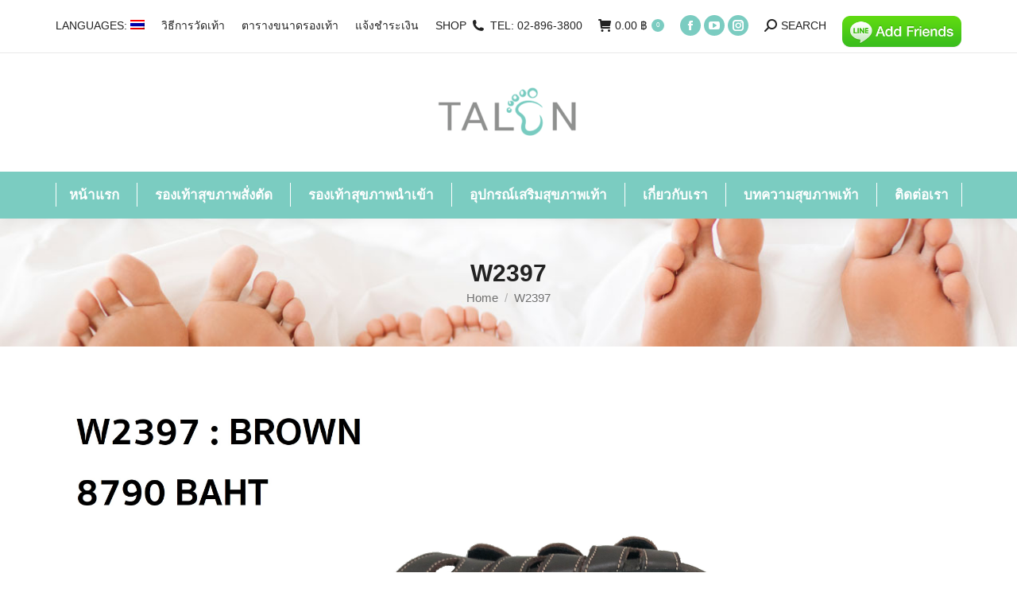

--- FILE ---
content_type: text/html; charset=UTF-8
request_url: https://www.shoerus.com/?attachment_id=39480
body_size: 16404
content:
<!DOCTYPE html>
<!--[if !(IE 6) | !(IE 7) | !(IE 8)  ]><!-->
<html lang="TH" class="no-js">
<!--<![endif]-->
<head>
	<meta charset="UTF-8" />
		<meta name="viewport" content="width=device-width, initial-scale=1, maximum-scale=1, user-scalable=0">
		<meta name="theme-color" content="#7bccc1"/>	<link rel="profile" href="https://gmpg.org/xfn/11" />
	<meta name='robots' content='index, follow, max-image-preview:large, max-snippet:-1, max-video-preview:-1' />
	<!-- Pixel Cat Facebook Pixel Code -->
	<script>
	!function(f,b,e,v,n,t,s){if(f.fbq)return;n=f.fbq=function(){n.callMethod?
	n.callMethod.apply(n,arguments):n.queue.push(arguments)};if(!f._fbq)f._fbq=n;
	n.push=n;n.loaded=!0;n.version='2.0';n.queue=[];t=b.createElement(e);t.async=!0;
	t.src=v;s=b.getElementsByTagName(e)[0];s.parentNode.insertBefore(t,s)}(window,
	document,'script','https://connect.facebook.net/en_US/fbevents.js' );
	fbq( 'init', '1945585162410837' );	</script>
	<!-- DO NOT MODIFY -->
	<!-- End Facebook Pixel Code -->
	
<!-- Google Tag Manager for WordPress by gtm4wp.com -->
<script data-cfasync="false" data-pagespeed-no-defer>
	var gtm4wp_datalayer_name = "dataLayer";
	var dataLayer = dataLayer || [];
	const gtm4wp_use_sku_instead = false;
	const gtm4wp_currency = 'THB';
	const gtm4wp_product_per_impression = false;
	const gtm4wp_clear_ecommerce = false;
</script>
<!-- End Google Tag Manager for WordPress by gtm4wp.com -->
	<!-- This site is optimized with the Yoast SEO plugin v23.7 - https://yoast.com/wordpress/plugins/seo/ -->
	<title>W2397 - TALON</title>
	<link rel="canonical" href="https://www.shoerus.com/" />
	<meta property="og:locale" content="th_TH" />
	<meta property="og:type" content="article" />
	<meta property="og:title" content="W2397 - TALON" />
	<meta property="og:url" content="https://www.shoerus.com/" />
	<meta property="og:site_name" content="TALON" />
	<meta property="article:modified_time" content="2019-08-01T10:49:41+00:00" />
	<meta property="og:image" content="https://www.shoerus.com" />
	<meta property="og:image:width" content="4032" />
	<meta property="og:image:height" content="3024" />
	<meta property="og:image:type" content="image/jpeg" />
	<meta name="twitter:card" content="summary_large_image" />
	<script type="application/ld+json" class="yoast-schema-graph">{"@context":"https://schema.org","@graph":[{"@type":"WebPage","@id":"https://www.shoerus.com/","url":"https://www.shoerus.com/","name":"W2397 - TALON","isPartOf":{"@id":"https://www.shoerus.com/#website"},"primaryImageOfPage":{"@id":"https://www.shoerus.com/#primaryimage"},"image":{"@id":"https://www.shoerus.com/#primaryimage"},"thumbnailUrl":"https://www.shoerus.com/wp-content/uploads/2019/08/IMG_5663.jpg","datePublished":"2019-08-01T10:49:11+00:00","dateModified":"2019-08-01T10:49:41+00:00","breadcrumb":{"@id":"https://www.shoerus.com/#breadcrumb"},"inLanguage":"TH","potentialAction":[{"@type":"ReadAction","target":["https://www.shoerus.com/"]}]},{"@type":"ImageObject","inLanguage":"TH","@id":"https://www.shoerus.com/#primaryimage","url":"https://www.shoerus.com/wp-content/uploads/2019/08/IMG_5663.jpg","contentUrl":"https://www.shoerus.com/wp-content/uploads/2019/08/IMG_5663.jpg","width":4032,"height":3024,"caption":"เท้าผิดรูป"},{"@type":"BreadcrumbList","@id":"https://www.shoerus.com/#breadcrumb","itemListElement":[{"@type":"ListItem","position":1,"name":"Home","item":"https://www.shoerus.com/"},{"@type":"ListItem","position":2,"name":"รองเท้าสุขภาพ W2397","item":"https://www.shoerus.com/shop/made-to-order/women-shoe/w2397/"},{"@type":"ListItem","position":3,"name":"W2397"}]},{"@type":"WebSite","@id":"https://www.shoerus.com/#website","url":"https://www.shoerus.com/","name":"TALON","description":"Healthy Shoes","potentialAction":[{"@type":"SearchAction","target":{"@type":"EntryPoint","urlTemplate":"https://www.shoerus.com/?s={search_term_string}"},"query-input":{"@type":"PropertyValueSpecification","valueRequired":true,"valueName":"search_term_string"}}],"inLanguage":"TH"}]}</script>
	<!-- / Yoast SEO plugin. -->


<link rel='dns-prefetch' href='//fonts.googleapis.com' />
<link rel="alternate" type="application/rss+xml" title="TALON &raquo; Feed" href="https://www.shoerus.com/feed/" />
<script>
window._wpemojiSettings = {"baseUrl":"https:\/\/s.w.org\/images\/core\/emoji\/15.0.3\/72x72\/","ext":".png","svgUrl":"https:\/\/s.w.org\/images\/core\/emoji\/15.0.3\/svg\/","svgExt":".svg","source":{"concatemoji":"https:\/\/www.shoerus.com\/wp-includes\/js\/wp-emoji-release.min.js?ver=6.6.4"}};
/*! This file is auto-generated */
!function(i,n){var o,s,e;function c(e){try{var t={supportTests:e,timestamp:(new Date).valueOf()};sessionStorage.setItem(o,JSON.stringify(t))}catch(e){}}function p(e,t,n){e.clearRect(0,0,e.canvas.width,e.canvas.height),e.fillText(t,0,0);var t=new Uint32Array(e.getImageData(0,0,e.canvas.width,e.canvas.height).data),r=(e.clearRect(0,0,e.canvas.width,e.canvas.height),e.fillText(n,0,0),new Uint32Array(e.getImageData(0,0,e.canvas.width,e.canvas.height).data));return t.every(function(e,t){return e===r[t]})}function u(e,t,n){switch(t){case"flag":return n(e,"\ud83c\udff3\ufe0f\u200d\u26a7\ufe0f","\ud83c\udff3\ufe0f\u200b\u26a7\ufe0f")?!1:!n(e,"\ud83c\uddfa\ud83c\uddf3","\ud83c\uddfa\u200b\ud83c\uddf3")&&!n(e,"\ud83c\udff4\udb40\udc67\udb40\udc62\udb40\udc65\udb40\udc6e\udb40\udc67\udb40\udc7f","\ud83c\udff4\u200b\udb40\udc67\u200b\udb40\udc62\u200b\udb40\udc65\u200b\udb40\udc6e\u200b\udb40\udc67\u200b\udb40\udc7f");case"emoji":return!n(e,"\ud83d\udc26\u200d\u2b1b","\ud83d\udc26\u200b\u2b1b")}return!1}function f(e,t,n){var r="undefined"!=typeof WorkerGlobalScope&&self instanceof WorkerGlobalScope?new OffscreenCanvas(300,150):i.createElement("canvas"),a=r.getContext("2d",{willReadFrequently:!0}),o=(a.textBaseline="top",a.font="600 32px Arial",{});return e.forEach(function(e){o[e]=t(a,e,n)}),o}function t(e){var t=i.createElement("script");t.src=e,t.defer=!0,i.head.appendChild(t)}"undefined"!=typeof Promise&&(o="wpEmojiSettingsSupports",s=["flag","emoji"],n.supports={everything:!0,everythingExceptFlag:!0},e=new Promise(function(e){i.addEventListener("DOMContentLoaded",e,{once:!0})}),new Promise(function(t){var n=function(){try{var e=JSON.parse(sessionStorage.getItem(o));if("object"==typeof e&&"number"==typeof e.timestamp&&(new Date).valueOf()<e.timestamp+604800&&"object"==typeof e.supportTests)return e.supportTests}catch(e){}return null}();if(!n){if("undefined"!=typeof Worker&&"undefined"!=typeof OffscreenCanvas&&"undefined"!=typeof URL&&URL.createObjectURL&&"undefined"!=typeof Blob)try{var e="postMessage("+f.toString()+"("+[JSON.stringify(s),u.toString(),p.toString()].join(",")+"));",r=new Blob([e],{type:"text/javascript"}),a=new Worker(URL.createObjectURL(r),{name:"wpTestEmojiSupports"});return void(a.onmessage=function(e){c(n=e.data),a.terminate(),t(n)})}catch(e){}c(n=f(s,u,p))}t(n)}).then(function(e){for(var t in e)n.supports[t]=e[t],n.supports.everything=n.supports.everything&&n.supports[t],"flag"!==t&&(n.supports.everythingExceptFlag=n.supports.everythingExceptFlag&&n.supports[t]);n.supports.everythingExceptFlag=n.supports.everythingExceptFlag&&!n.supports.flag,n.DOMReady=!1,n.readyCallback=function(){n.DOMReady=!0}}).then(function(){return e}).then(function(){var e;n.supports.everything||(n.readyCallback(),(e=n.source||{}).concatemoji?t(e.concatemoji):e.wpemoji&&e.twemoji&&(t(e.twemoji),t(e.wpemoji)))}))}((window,document),window._wpemojiSettings);
</script>
<link rel='stylesheet' id='layerslider-css' href='https://www.shoerus.com/wp-content/plugins/LayerSlider/static/layerslider/css/layerslider.css?ver=6.10.2' media='all' />
<style id='wp-emoji-styles-inline-css'>

	img.wp-smiley, img.emoji {
		display: inline !important;
		border: none !important;
		box-shadow: none !important;
		height: 1em !important;
		width: 1em !important;
		margin: 0 0.07em !important;
		vertical-align: -0.1em !important;
		background: none !important;
		padding: 0 !important;
	}
</style>
<link rel='stylesheet' id='wp-block-library-css' href='https://www.shoerus.com/wp-includes/css/dist/block-library/style.min.css?ver=6.6.4' media='all' />
<style id='wp-block-library-theme-inline-css'>
.wp-block-audio :where(figcaption){color:#555;font-size:13px;text-align:center}.is-dark-theme .wp-block-audio :where(figcaption){color:#ffffffa6}.wp-block-audio{margin:0 0 1em}.wp-block-code{border:1px solid #ccc;border-radius:4px;font-family:Menlo,Consolas,monaco,monospace;padding:.8em 1em}.wp-block-embed :where(figcaption){color:#555;font-size:13px;text-align:center}.is-dark-theme .wp-block-embed :where(figcaption){color:#ffffffa6}.wp-block-embed{margin:0 0 1em}.blocks-gallery-caption{color:#555;font-size:13px;text-align:center}.is-dark-theme .blocks-gallery-caption{color:#ffffffa6}:root :where(.wp-block-image figcaption){color:#555;font-size:13px;text-align:center}.is-dark-theme :root :where(.wp-block-image figcaption){color:#ffffffa6}.wp-block-image{margin:0 0 1em}.wp-block-pullquote{border-bottom:4px solid;border-top:4px solid;color:currentColor;margin-bottom:1.75em}.wp-block-pullquote cite,.wp-block-pullquote footer,.wp-block-pullquote__citation{color:currentColor;font-size:.8125em;font-style:normal;text-transform:uppercase}.wp-block-quote{border-left:.25em solid;margin:0 0 1.75em;padding-left:1em}.wp-block-quote cite,.wp-block-quote footer{color:currentColor;font-size:.8125em;font-style:normal;position:relative}.wp-block-quote.has-text-align-right{border-left:none;border-right:.25em solid;padding-left:0;padding-right:1em}.wp-block-quote.has-text-align-center{border:none;padding-left:0}.wp-block-quote.is-large,.wp-block-quote.is-style-large,.wp-block-quote.is-style-plain{border:none}.wp-block-search .wp-block-search__label{font-weight:700}.wp-block-search__button{border:1px solid #ccc;padding:.375em .625em}:where(.wp-block-group.has-background){padding:1.25em 2.375em}.wp-block-separator.has-css-opacity{opacity:.4}.wp-block-separator{border:none;border-bottom:2px solid;margin-left:auto;margin-right:auto}.wp-block-separator.has-alpha-channel-opacity{opacity:1}.wp-block-separator:not(.is-style-wide):not(.is-style-dots){width:100px}.wp-block-separator.has-background:not(.is-style-dots){border-bottom:none;height:1px}.wp-block-separator.has-background:not(.is-style-wide):not(.is-style-dots){height:2px}.wp-block-table{margin:0 0 1em}.wp-block-table td,.wp-block-table th{word-break:normal}.wp-block-table :where(figcaption){color:#555;font-size:13px;text-align:center}.is-dark-theme .wp-block-table :where(figcaption){color:#ffffffa6}.wp-block-video :where(figcaption){color:#555;font-size:13px;text-align:center}.is-dark-theme .wp-block-video :where(figcaption){color:#ffffffa6}.wp-block-video{margin:0 0 1em}:root :where(.wp-block-template-part.has-background){margin-bottom:0;margin-top:0;padding:1.25em 2.375em}
</style>
<style id='classic-theme-styles-inline-css'>
/*! This file is auto-generated */
.wp-block-button__link{color:#fff;background-color:#32373c;border-radius:9999px;box-shadow:none;text-decoration:none;padding:calc(.667em + 2px) calc(1.333em + 2px);font-size:1.125em}.wp-block-file__button{background:#32373c;color:#fff;text-decoration:none}
</style>
<style id='global-styles-inline-css'>
:root{--wp--preset--aspect-ratio--square: 1;--wp--preset--aspect-ratio--4-3: 4/3;--wp--preset--aspect-ratio--3-4: 3/4;--wp--preset--aspect-ratio--3-2: 3/2;--wp--preset--aspect-ratio--2-3: 2/3;--wp--preset--aspect-ratio--16-9: 16/9;--wp--preset--aspect-ratio--9-16: 9/16;--wp--preset--color--black: #000000;--wp--preset--color--cyan-bluish-gray: #abb8c3;--wp--preset--color--white: #FFF;--wp--preset--color--pale-pink: #f78da7;--wp--preset--color--vivid-red: #cf2e2e;--wp--preset--color--luminous-vivid-orange: #ff6900;--wp--preset--color--luminous-vivid-amber: #fcb900;--wp--preset--color--light-green-cyan: #7bdcb5;--wp--preset--color--vivid-green-cyan: #00d084;--wp--preset--color--pale-cyan-blue: #8ed1fc;--wp--preset--color--vivid-cyan-blue: #0693e3;--wp--preset--color--vivid-purple: #9b51e0;--wp--preset--color--accent: #7bccc1;--wp--preset--color--dark-gray: #111;--wp--preset--color--light-gray: #767676;--wp--preset--gradient--vivid-cyan-blue-to-vivid-purple: linear-gradient(135deg,rgba(6,147,227,1) 0%,rgb(155,81,224) 100%);--wp--preset--gradient--light-green-cyan-to-vivid-green-cyan: linear-gradient(135deg,rgb(122,220,180) 0%,rgb(0,208,130) 100%);--wp--preset--gradient--luminous-vivid-amber-to-luminous-vivid-orange: linear-gradient(135deg,rgba(252,185,0,1) 0%,rgba(255,105,0,1) 100%);--wp--preset--gradient--luminous-vivid-orange-to-vivid-red: linear-gradient(135deg,rgba(255,105,0,1) 0%,rgb(207,46,46) 100%);--wp--preset--gradient--very-light-gray-to-cyan-bluish-gray: linear-gradient(135deg,rgb(238,238,238) 0%,rgb(169,184,195) 100%);--wp--preset--gradient--cool-to-warm-spectrum: linear-gradient(135deg,rgb(74,234,220) 0%,rgb(151,120,209) 20%,rgb(207,42,186) 40%,rgb(238,44,130) 60%,rgb(251,105,98) 80%,rgb(254,248,76) 100%);--wp--preset--gradient--blush-light-purple: linear-gradient(135deg,rgb(255,206,236) 0%,rgb(152,150,240) 100%);--wp--preset--gradient--blush-bordeaux: linear-gradient(135deg,rgb(254,205,165) 0%,rgb(254,45,45) 50%,rgb(107,0,62) 100%);--wp--preset--gradient--luminous-dusk: linear-gradient(135deg,rgb(255,203,112) 0%,rgb(199,81,192) 50%,rgb(65,88,208) 100%);--wp--preset--gradient--pale-ocean: linear-gradient(135deg,rgb(255,245,203) 0%,rgb(182,227,212) 50%,rgb(51,167,181) 100%);--wp--preset--gradient--electric-grass: linear-gradient(135deg,rgb(202,248,128) 0%,rgb(113,206,126) 100%);--wp--preset--gradient--midnight: linear-gradient(135deg,rgb(2,3,129) 0%,rgb(40,116,252) 100%);--wp--preset--font-size--small: 13px;--wp--preset--font-size--medium: 20px;--wp--preset--font-size--large: 36px;--wp--preset--font-size--x-large: 42px;--wp--preset--font-family--inter: "Inter", sans-serif;--wp--preset--font-family--cardo: Cardo;--wp--preset--spacing--20: 0.44rem;--wp--preset--spacing--30: 0.67rem;--wp--preset--spacing--40: 1rem;--wp--preset--spacing--50: 1.5rem;--wp--preset--spacing--60: 2.25rem;--wp--preset--spacing--70: 3.38rem;--wp--preset--spacing--80: 5.06rem;--wp--preset--shadow--natural: 6px 6px 9px rgba(0, 0, 0, 0.2);--wp--preset--shadow--deep: 12px 12px 50px rgba(0, 0, 0, 0.4);--wp--preset--shadow--sharp: 6px 6px 0px rgba(0, 0, 0, 0.2);--wp--preset--shadow--outlined: 6px 6px 0px -3px rgba(255, 255, 255, 1), 6px 6px rgba(0, 0, 0, 1);--wp--preset--shadow--crisp: 6px 6px 0px rgba(0, 0, 0, 1);}:where(.is-layout-flex){gap: 0.5em;}:where(.is-layout-grid){gap: 0.5em;}body .is-layout-flex{display: flex;}.is-layout-flex{flex-wrap: wrap;align-items: center;}.is-layout-flex > :is(*, div){margin: 0;}body .is-layout-grid{display: grid;}.is-layout-grid > :is(*, div){margin: 0;}:where(.wp-block-columns.is-layout-flex){gap: 2em;}:where(.wp-block-columns.is-layout-grid){gap: 2em;}:where(.wp-block-post-template.is-layout-flex){gap: 1.25em;}:where(.wp-block-post-template.is-layout-grid){gap: 1.25em;}.has-black-color{color: var(--wp--preset--color--black) !important;}.has-cyan-bluish-gray-color{color: var(--wp--preset--color--cyan-bluish-gray) !important;}.has-white-color{color: var(--wp--preset--color--white) !important;}.has-pale-pink-color{color: var(--wp--preset--color--pale-pink) !important;}.has-vivid-red-color{color: var(--wp--preset--color--vivid-red) !important;}.has-luminous-vivid-orange-color{color: var(--wp--preset--color--luminous-vivid-orange) !important;}.has-luminous-vivid-amber-color{color: var(--wp--preset--color--luminous-vivid-amber) !important;}.has-light-green-cyan-color{color: var(--wp--preset--color--light-green-cyan) !important;}.has-vivid-green-cyan-color{color: var(--wp--preset--color--vivid-green-cyan) !important;}.has-pale-cyan-blue-color{color: var(--wp--preset--color--pale-cyan-blue) !important;}.has-vivid-cyan-blue-color{color: var(--wp--preset--color--vivid-cyan-blue) !important;}.has-vivid-purple-color{color: var(--wp--preset--color--vivid-purple) !important;}.has-black-background-color{background-color: var(--wp--preset--color--black) !important;}.has-cyan-bluish-gray-background-color{background-color: var(--wp--preset--color--cyan-bluish-gray) !important;}.has-white-background-color{background-color: var(--wp--preset--color--white) !important;}.has-pale-pink-background-color{background-color: var(--wp--preset--color--pale-pink) !important;}.has-vivid-red-background-color{background-color: var(--wp--preset--color--vivid-red) !important;}.has-luminous-vivid-orange-background-color{background-color: var(--wp--preset--color--luminous-vivid-orange) !important;}.has-luminous-vivid-amber-background-color{background-color: var(--wp--preset--color--luminous-vivid-amber) !important;}.has-light-green-cyan-background-color{background-color: var(--wp--preset--color--light-green-cyan) !important;}.has-vivid-green-cyan-background-color{background-color: var(--wp--preset--color--vivid-green-cyan) !important;}.has-pale-cyan-blue-background-color{background-color: var(--wp--preset--color--pale-cyan-blue) !important;}.has-vivid-cyan-blue-background-color{background-color: var(--wp--preset--color--vivid-cyan-blue) !important;}.has-vivid-purple-background-color{background-color: var(--wp--preset--color--vivid-purple) !important;}.has-black-border-color{border-color: var(--wp--preset--color--black) !important;}.has-cyan-bluish-gray-border-color{border-color: var(--wp--preset--color--cyan-bluish-gray) !important;}.has-white-border-color{border-color: var(--wp--preset--color--white) !important;}.has-pale-pink-border-color{border-color: var(--wp--preset--color--pale-pink) !important;}.has-vivid-red-border-color{border-color: var(--wp--preset--color--vivid-red) !important;}.has-luminous-vivid-orange-border-color{border-color: var(--wp--preset--color--luminous-vivid-orange) !important;}.has-luminous-vivid-amber-border-color{border-color: var(--wp--preset--color--luminous-vivid-amber) !important;}.has-light-green-cyan-border-color{border-color: var(--wp--preset--color--light-green-cyan) !important;}.has-vivid-green-cyan-border-color{border-color: var(--wp--preset--color--vivid-green-cyan) !important;}.has-pale-cyan-blue-border-color{border-color: var(--wp--preset--color--pale-cyan-blue) !important;}.has-vivid-cyan-blue-border-color{border-color: var(--wp--preset--color--vivid-cyan-blue) !important;}.has-vivid-purple-border-color{border-color: var(--wp--preset--color--vivid-purple) !important;}.has-vivid-cyan-blue-to-vivid-purple-gradient-background{background: var(--wp--preset--gradient--vivid-cyan-blue-to-vivid-purple) !important;}.has-light-green-cyan-to-vivid-green-cyan-gradient-background{background: var(--wp--preset--gradient--light-green-cyan-to-vivid-green-cyan) !important;}.has-luminous-vivid-amber-to-luminous-vivid-orange-gradient-background{background: var(--wp--preset--gradient--luminous-vivid-amber-to-luminous-vivid-orange) !important;}.has-luminous-vivid-orange-to-vivid-red-gradient-background{background: var(--wp--preset--gradient--luminous-vivid-orange-to-vivid-red) !important;}.has-very-light-gray-to-cyan-bluish-gray-gradient-background{background: var(--wp--preset--gradient--very-light-gray-to-cyan-bluish-gray) !important;}.has-cool-to-warm-spectrum-gradient-background{background: var(--wp--preset--gradient--cool-to-warm-spectrum) !important;}.has-blush-light-purple-gradient-background{background: var(--wp--preset--gradient--blush-light-purple) !important;}.has-blush-bordeaux-gradient-background{background: var(--wp--preset--gradient--blush-bordeaux) !important;}.has-luminous-dusk-gradient-background{background: var(--wp--preset--gradient--luminous-dusk) !important;}.has-pale-ocean-gradient-background{background: var(--wp--preset--gradient--pale-ocean) !important;}.has-electric-grass-gradient-background{background: var(--wp--preset--gradient--electric-grass) !important;}.has-midnight-gradient-background{background: var(--wp--preset--gradient--midnight) !important;}.has-small-font-size{font-size: var(--wp--preset--font-size--small) !important;}.has-medium-font-size{font-size: var(--wp--preset--font-size--medium) !important;}.has-large-font-size{font-size: var(--wp--preset--font-size--large) !important;}.has-x-large-font-size{font-size: var(--wp--preset--font-size--x-large) !important;}
:where(.wp-block-post-template.is-layout-flex){gap: 1.25em;}:where(.wp-block-post-template.is-layout-grid){gap: 1.25em;}
:where(.wp-block-columns.is-layout-flex){gap: 2em;}:where(.wp-block-columns.is-layout-grid){gap: 2em;}
:root :where(.wp-block-pullquote){font-size: 1.5em;line-height: 1.6;}
</style>
<link rel='stylesheet' id='contact-form-7-css' href='https://www.shoerus.com/wp-content/plugins/contact-form-7/includes/css/styles.css?ver=5.9.8' media='all' />
<style id='woocommerce-inline-inline-css'>
.woocommerce form .form-row .required { visibility: visible; }
</style>
<link rel='stylesheet' id='wc-gateway-ppec-frontend-css' href='https://www.shoerus.com/wp-content/plugins/woocommerce-gateway-paypal-express-checkout/assets/css/wc-gateway-ppec-frontend.css?ver=2.1.3' media='all' />
<link rel='stylesheet' id='the7-font-css' href='https://www.shoerus.com/wp-content/themes/dt-the7/fonts/icomoon-the7-font/icomoon-the7-font.min.css?ver=11.12.2' media='all' />
<link rel='stylesheet' id='the7-awesome-fonts-css' href='https://www.shoerus.com/wp-content/themes/dt-the7/fonts/FontAwesome/css/all.min.css?ver=11.12.2' media='all' />
<link rel='stylesheet' id='the7-awesome-fonts-back-css' href='https://www.shoerus.com/wp-content/themes/dt-the7/fonts/FontAwesome/back-compat.min.css?ver=11.12.2' media='all' />
<link rel='stylesheet' id='the7-Defaults-css' href='https://www.shoerus.com/wp-content/uploads/smile_fonts/Defaults/Defaults.css?ver=6.6.4' media='all' />
<link rel='stylesheet' id='the7-icomoon-free-social-contact-16x16-css' href='https://www.shoerus.com/wp-content/uploads/smile_fonts/icomoon-free-social-contact-16x16/icomoon-free-social-contact-16x16.css?ver=6.6.4' media='all' />
<link rel='stylesheet' id='the7-icomoon-font-awesome-14x14-css' href='https://www.shoerus.com/wp-content/uploads/smile_fonts/icomoon-font-awesome-14x14/icomoon-font-awesome-14x14.css?ver=6.6.4' media='all' />
<link rel='stylesheet' id='dt-web-fonts-css' href='https://fonts.googleapis.com/css?family=Kanit:400,500,600,700%7CRoboto:400,600,700' media='all' />
<link rel='stylesheet' id='dt-main-css' href='https://www.shoerus.com/wp-content/themes/dt-the7/css/main.min.css?ver=11.12.2' media='all' />
<link rel='stylesheet' id='the7-custom-scrollbar-css' href='https://www.shoerus.com/wp-content/themes/dt-the7/lib/custom-scrollbar/custom-scrollbar.min.css?ver=11.12.2' media='all' />
<link rel='stylesheet' id='the7-wpbakery-css' href='https://www.shoerus.com/wp-content/themes/dt-the7/css/wpbakery.min.css?ver=11.12.2' media='all' />
<link rel='stylesheet' id='the7-core-css' href='https://www.shoerus.com/wp-content/plugins/dt-the7-core/assets/css/post-type.min.css?ver=2.7.10' media='all' />
<link rel='stylesheet' id='the7-css-vars-css' href='https://www.shoerus.com/wp-content/uploads/the7-css/css-vars.css?ver=525eab025d6d' media='all' />
<link rel='stylesheet' id='dt-custom-css' href='https://www.shoerus.com/wp-content/uploads/the7-css/custom.css?ver=525eab025d6d' media='all' />
<link rel='stylesheet' id='wc-dt-custom-css' href='https://www.shoerus.com/wp-content/uploads/the7-css/compatibility/wc-dt-custom.css?ver=525eab025d6d' media='all' />
<link rel='stylesheet' id='dt-media-css' href='https://www.shoerus.com/wp-content/uploads/the7-css/media.css?ver=525eab025d6d' media='all' />
<link rel='stylesheet' id='the7-mega-menu-css' href='https://www.shoerus.com/wp-content/uploads/the7-css/mega-menu.css?ver=525eab025d6d' media='all' />
<link rel='stylesheet' id='the7-elements-albums-portfolio-css' href='https://www.shoerus.com/wp-content/uploads/the7-css/the7-elements-albums-portfolio.css?ver=525eab025d6d' media='all' />
<link rel='stylesheet' id='the7-elements-css' href='https://www.shoerus.com/wp-content/uploads/the7-css/post-type-dynamic.css?ver=525eab025d6d' media='all' />
<link rel='stylesheet' id='style-css' href='https://www.shoerus.com/wp-content/themes/dt-the7/style.css?ver=11.12.2' media='all' />
<script src="https://www.shoerus.com/wp-includes/js/jquery/jquery.min.js?ver=3.7.1" id="jquery-core-js"></script>
<script src="https://www.shoerus.com/wp-includes/js/jquery/jquery-migrate.min.js?ver=3.4.1" id="jquery-migrate-js"></script>
<script id="layerslider-greensock-js-extra">
var LS_Meta = {"v":"6.10.2"};
</script>
<script src="https://www.shoerus.com/wp-content/plugins/LayerSlider/static/layerslider/js/greensock.js?ver=1.19.0" id="layerslider-greensock-js"></script>
<script src="https://www.shoerus.com/wp-content/plugins/LayerSlider/static/layerslider/js/layerslider.kreaturamedia.jquery.js?ver=6.10.2" id="layerslider-js"></script>
<script src="https://www.shoerus.com/wp-content/plugins/LayerSlider/static/layerslider/js/layerslider.transitions.js?ver=6.10.2" id="layerslider-transitions-js"></script>
<script src="//www.shoerus.com/wp-content/plugins/revslider/sr6/assets/js/rbtools.min.js?ver=6.7.20" async id="tp-tools-js"></script>
<script src="//www.shoerus.com/wp-content/plugins/revslider/sr6/assets/js/rs6.min.js?ver=6.7.20" async id="revmin-js"></script>
<script src="https://www.shoerus.com/wp-content/plugins/woocommerce/assets/js/jquery-blockui/jquery.blockUI.min.js?ver=2.7.0-wc.9.3.5" id="jquery-blockui-js" data-wp-strategy="defer"></script>
<script id="wc-add-to-cart-js-extra">
var wc_add_to_cart_params = {"ajax_url":"\/wp-admin\/admin-ajax.php","wc_ajax_url":"\/?wc-ajax=%%endpoint%%","i18n_view_cart":"View cart","cart_url":"https:\/\/www.shoerus.com\/cart\/","is_cart":"","cart_redirect_after_add":"no"};
</script>
<script src="https://www.shoerus.com/wp-content/plugins/woocommerce/assets/js/frontend/add-to-cart.min.js?ver=9.3.5" id="wc-add-to-cart-js" data-wp-strategy="defer"></script>
<script src="https://www.shoerus.com/wp-content/plugins/woocommerce/assets/js/js-cookie/js.cookie.min.js?ver=2.1.4-wc.9.3.5" id="js-cookie-js" defer data-wp-strategy="defer"></script>
<script id="woocommerce-js-extra">
var woocommerce_params = {"ajax_url":"\/wp-admin\/admin-ajax.php","wc_ajax_url":"\/?wc-ajax=%%endpoint%%"};
</script>
<script src="https://www.shoerus.com/wp-content/plugins/woocommerce/assets/js/frontend/woocommerce.min.js?ver=9.3.5" id="woocommerce-js" defer data-wp-strategy="defer"></script>
<script src="https://www.shoerus.com/wp-content/plugins/js_composer/assets/js/vendors/woocommerce-add-to-cart.js?ver=6.4.1" id="vc_woocommerce-add-to-cart-js-js"></script>
<script id="dt-above-fold-js-extra">
var dtLocal = {"themeUrl":"https:\/\/www.shoerus.com\/wp-content\/themes\/dt-the7","passText":"To view this protected post, enter the password below:","moreButtonText":{"loading":"Loading...","loadMore":"Load more"},"postID":"39480","ajaxurl":"https:\/\/www.shoerus.com\/wp-admin\/admin-ajax.php","REST":{"baseUrl":"https:\/\/www.shoerus.com\/wp-json\/the7\/v1","endpoints":{"sendMail":"\/send-mail"}},"contactMessages":{"required":"One or more fields have an error. Please check and try again.","terms":"Please accept the privacy policy.","fillTheCaptchaError":"Please, fill the captcha."},"captchaSiteKey":"","ajaxNonce":"1c235b4599","pageData":"","themeSettings":{"smoothScroll":"off","lazyLoading":false,"desktopHeader":{"height":208},"ToggleCaptionEnabled":"disabled","ToggleCaption":"Navigation","floatingHeader":{"showAfter":240,"showMenu":false,"height":60,"logo":{"showLogo":true,"html":"<img class=\" preload-me\" src=\"https:\/\/www.shoerus.com\/wp-content\/uploads\/2017\/11\/Talon-logo-FINAL2-e1548084339277.png\" srcset=\"https:\/\/www.shoerus.com\/wp-content\/uploads\/2017\/11\/Talon-logo-FINAL2-e1548084339277.png 200w, https:\/\/www.shoerus.com\/wp-content\/uploads\/2017\/11\/Talon-logo-FINAL2-e1548084339277.png 200w\" width=\"200\" height=\"83\"   sizes=\"200px\" alt=\"TALON\" \/>","url":"https:\/\/www.shoerus.com\/"}},"topLine":{"floatingTopLine":{"logo":{"showLogo":false,"html":""}}},"mobileHeader":{"firstSwitchPoint":1050,"secondSwitchPoint":1050,"firstSwitchPointHeight":60,"secondSwitchPointHeight":60,"mobileToggleCaptionEnabled":"disabled","mobileToggleCaption":"Menu"},"stickyMobileHeaderFirstSwitch":{"logo":{"html":"<img class=\" preload-me\" src=\"https:\/\/www.shoerus.com\/wp-content\/uploads\/2017\/11\/Talon-logo-FINAL2-e1548084339277.png\" srcset=\"https:\/\/www.shoerus.com\/wp-content\/uploads\/2017\/11\/Talon-logo-FINAL2-e1548084339277.png 200w, https:\/\/www.shoerus.com\/wp-content\/uploads\/2017\/11\/Talon-logo-FINAL2-e1548084339277.png 200w\" width=\"200\" height=\"83\"   sizes=\"200px\" alt=\"TALON\" \/>"}},"stickyMobileHeaderSecondSwitch":{"logo":{"html":"<img class=\" preload-me\" src=\"https:\/\/www.shoerus.com\/wp-content\/uploads\/2017\/11\/Talon-logo-FINAL2-e1548084339277.png\" srcset=\"https:\/\/www.shoerus.com\/wp-content\/uploads\/2017\/11\/Talon-logo-FINAL2-e1548084339277.png 200w, https:\/\/www.shoerus.com\/wp-content\/uploads\/2017\/11\/Talon-logo-FINAL2-e1548084339277.png 200w\" width=\"200\" height=\"83\"   sizes=\"200px\" alt=\"TALON\" \/>"}},"sidebar":{"switchPoint":990},"boxedWidth":"1280px"},"VCMobileScreenWidth":"768","wcCartFragmentHash":"ea4e9e421d056394a38856d22d39adbd"};
var dtShare = {"shareButtonText":{"facebook":"Share on Facebook","twitter":"Share on X","pinterest":"Pin it","linkedin":"Share on Linkedin","whatsapp":"Share on Whatsapp"},"overlayOpacity":"85"};
</script>
<script src="https://www.shoerus.com/wp-content/themes/dt-the7/js/above-the-fold.min.js?ver=11.12.2" id="dt-above-fold-js"></script>
<script src="https://www.shoerus.com/wp-content/themes/dt-the7/js/compatibility/woocommerce/woocommerce.min.js?ver=11.12.2" id="dt-woocommerce-js"></script>
<meta name="generator" content="Powered by LayerSlider 6.10.2 - Multi-Purpose, Responsive, Parallax, Mobile-Friendly Slider Plugin for WordPress." />
<!-- LayerSlider updates and docs at: https://layerslider.kreaturamedia.com -->
<link rel="https://api.w.org/" href="https://www.shoerus.com/wp-json/" /><link rel="alternate" title="JSON" type="application/json" href="https://www.shoerus.com/wp-json/wp/v2/media/39480" /><link rel="EditURI" type="application/rsd+xml" title="RSD" href="https://www.shoerus.com/xmlrpc.php?rsd" />
<meta name="generator" content="WordPress 6.6.4" />
<meta name="generator" content="WooCommerce 9.3.5" />
<link rel='shortlink' href='https://www.shoerus.com/?p=39480' />
<link rel="alternate" title="oEmbed (JSON)" type="application/json+oembed" href="https://www.shoerus.com/wp-json/oembed/1.0/embed?url=https%3A%2F%2Fwww.shoerus.com%2F%3Fattachment_id%3D39480" />
<link rel="alternate" title="oEmbed (XML)" type="text/xml+oembed" href="https://www.shoerus.com/wp-json/oembed/1.0/embed?url=https%3A%2F%2Fwww.shoerus.com%2F%3Fattachment_id%3D39480&#038;format=xml" />

<!--BEGIN: TRACKING CODE MANAGER (v2.3.0) BY INTELLYWP.COM IN HEAD//-->
<!-- Global site tag (gtag.js) - Google Analytics -->
<script async src="https://www.googletagmanager.com/gtag/js?id=UA-77443549-3"></script>
<script>
  window.dataLayer = window.dataLayer || [];
  function gtag(){dataLayer.push(arguments);}
  gtag('js', new Date());

  gtag('config', 'UA-77443549-3');
</script>

<meta name="facebook-domain-verification" content="nkn61bpi8hskfesfnjpe0fp311yyae" />
<!-- LINE Tag Base Code -->
<!-- Do Not Modify -->
<script>
(function(g,d,o){
  g._ltq=g._ltq||[];g._lt=g._lt||function(){g._ltq.push(arguments)};
  var h=location.protocol==='https:'?'https://d.line-scdn.net':'http://d.line-cdn.net';
  var s=d.createElement('script');s.async=1;
  s.src=o||h+'/n/line_tag/public/release/v1/lt.js';
  var t=d.getElementsByTagName('script')[0];t.parentNode.insertBefore(s,t);
    })(window, document);
_lt('init', {
  customerType: 'lap',
  tagId: '26fb47ff-e516-460d-87f8-38dcd1fd12ab'
});
_lt('send', 'pv', ['26fb47ff-e516-460d-87f8-38dcd1fd12ab']);
</script>
<noscript>
  <img height="1" width="1" style="display:none" src="https://tr.line.me/tag.gif?c_t=lap&t_id=26fb47ff-e516-460d-87f8-38dcd1fd12ab&e=pv&noscript=1" />
</noscript>
<!-- End LINE Tag Base Code -->

<script>
_lt('send', 'cv', {
  type: 'CustomEvent'
},['26fb47ff-e516-460d-87f8-38dcd1fd12ab']);
</script>
<meta name="google-site-verification" content="jXAn953eWHcIu-8nxKH7q5hezfA0s2O3mDcx_gArNLg" />

<meta name="google-site-verification" content="eQzlNgZO_h90Mt5Qcg_OVC4HQ-OgkuSced5D1GJa-EA" />
<!--END: https://wordpress.org/plugins/tracking-code-manager IN HEAD//--><style type="text/css">
.qtranxs_flag_Th {background-image: url(https://www.shoerus.com/wp-content/plugins/qtranslate-x/flags/th.png); background-repeat: no-repeat;}
.qtranxs_flag_en {background-image: url(https://www.shoerus.com/wp-content/plugins/qtranslate-x/flags/gb.png); background-repeat: no-repeat;}
</style>
<link hreflang="TH" href="https://www.shoerus.com/Th/?attachment_id=39480" rel="alternate" />
<link hreflang="en" href="https://www.shoerus.com/en/?attachment_id=39480" rel="alternate" />
<link hreflang="x-default" href="https://www.shoerus.com/?attachment_id=39480" rel="alternate" />
<meta name="generator" content="qTranslate-X 3.4.6.8" />

<!-- Google Tag Manager for WordPress by gtm4wp.com -->
<!-- GTM Container placement set to automatic -->
<script data-cfasync="false" data-pagespeed-no-defer type="text/javascript">
	var dataLayer_content = {"pagePostType":"attachment","pagePostType2":"single-attachment","pagePostAuthor":"pornsak"};
	dataLayer.push( dataLayer_content );
</script>
<script data-cfasync="false">
(function(w,d,s,l,i){w[l]=w[l]||[];w[l].push({'gtm.start':
new Date().getTime(),event:'gtm.js'});var f=d.getElementsByTagName(s)[0],
j=d.createElement(s),dl=l!='dataLayer'?'&l='+l:'';j.async=true;j.src=
'//www.googletagmanager.com/gtm.js?id='+i+dl;f.parentNode.insertBefore(j,f);
})(window,document,'script','dataLayer','GTM-KGWJ6KG');
</script>
<!-- End Google Tag Manager for WordPress by gtm4wp.com -->	<noscript><style>.woocommerce-product-gallery{ opacity: 1 !important; }</style></noscript>
	<meta name="generator" content="Powered by WPBakery Page Builder - drag and drop page builder for WordPress."/>
<meta name="generator" content="Powered by Slider Revolution 6.7.20 - responsive, Mobile-Friendly Slider Plugin for WordPress with comfortable drag and drop interface." />
<style id='wp-fonts-local'>
@font-face{font-family:Inter;font-style:normal;font-weight:300 900;font-display:fallback;src:url('https://www.shoerus.com/wp-content/plugins/woocommerce/assets/fonts/Inter-VariableFont_slnt,wght.woff2') format('woff2');font-stretch:normal;}
@font-face{font-family:Cardo;font-style:normal;font-weight:400;font-display:fallback;src:url('https://www.shoerus.com/wp-content/plugins/woocommerce/assets/fonts/cardo_normal_400.woff2') format('woff2');}
</style>
<link rel="icon" href="https://www.shoerus.com/wp-content/uploads/2017/11/Talon-Favicon.png" type="image/png" sizes="16x16"/><link rel="icon" href="https://www.shoerus.com/wp-content/uploads/2017/11/Talon-Favicon.png" type="image/png" sizes="32x32"/><script>function setREVStartSize(e){
			//window.requestAnimationFrame(function() {
				window.RSIW = window.RSIW===undefined ? window.innerWidth : window.RSIW;
				window.RSIH = window.RSIH===undefined ? window.innerHeight : window.RSIH;
				try {
					var pw = document.getElementById(e.c).parentNode.offsetWidth,
						newh;
					pw = pw===0 || isNaN(pw) || (e.l=="fullwidth" || e.layout=="fullwidth") ? window.RSIW : pw;
					e.tabw = e.tabw===undefined ? 0 : parseInt(e.tabw);
					e.thumbw = e.thumbw===undefined ? 0 : parseInt(e.thumbw);
					e.tabh = e.tabh===undefined ? 0 : parseInt(e.tabh);
					e.thumbh = e.thumbh===undefined ? 0 : parseInt(e.thumbh);
					e.tabhide = e.tabhide===undefined ? 0 : parseInt(e.tabhide);
					e.thumbhide = e.thumbhide===undefined ? 0 : parseInt(e.thumbhide);
					e.mh = e.mh===undefined || e.mh=="" || e.mh==="auto" ? 0 : parseInt(e.mh,0);
					if(e.layout==="fullscreen" || e.l==="fullscreen")
						newh = Math.max(e.mh,window.RSIH);
					else{
						e.gw = Array.isArray(e.gw) ? e.gw : [e.gw];
						for (var i in e.rl) if (e.gw[i]===undefined || e.gw[i]===0) e.gw[i] = e.gw[i-1];
						e.gh = e.el===undefined || e.el==="" || (Array.isArray(e.el) && e.el.length==0)? e.gh : e.el;
						e.gh = Array.isArray(e.gh) ? e.gh : [e.gh];
						for (var i in e.rl) if (e.gh[i]===undefined || e.gh[i]===0) e.gh[i] = e.gh[i-1];
											
						var nl = new Array(e.rl.length),
							ix = 0,
							sl;
						e.tabw = e.tabhide>=pw ? 0 : e.tabw;
						e.thumbw = e.thumbhide>=pw ? 0 : e.thumbw;
						e.tabh = e.tabhide>=pw ? 0 : e.tabh;
						e.thumbh = e.thumbhide>=pw ? 0 : e.thumbh;
						for (var i in e.rl) nl[i] = e.rl[i]<window.RSIW ? 0 : e.rl[i];
						sl = nl[0];
						for (var i in nl) if (sl>nl[i] && nl[i]>0) { sl = nl[i]; ix=i;}
						var m = pw>(e.gw[ix]+e.tabw+e.thumbw) ? 1 : (pw-(e.tabw+e.thumbw)) / (e.gw[ix]);
						newh =  (e.gh[ix] * m) + (e.tabh + e.thumbh);
					}
					var el = document.getElementById(e.c);
					if (el!==null && el) el.style.height = newh+"px";
					el = document.getElementById(e.c+"_wrapper");
					if (el!==null && el) {
						el.style.height = newh+"px";
						el.style.display = "block";
					}
				} catch(e){
					console.log("Failure at Presize of Slider:" + e)
				}
			//});
		  };</script>
<noscript><style> .wpb_animate_when_almost_visible { opacity: 1; }</style></noscript><style id='the7-custom-inline-css' type='text/css'>
.classic-header .branding .mini-widgets {
margin: 15px 0 0 0;
}

.custom-menu li.act > a, .widget_recent_comments a:hover {
    color: #ffffff !important;
}
</style>
</head>
<body data-rsssl=1 id="the7-body" class="attachment attachment-template-default single single-attachment postid-39480 attachmentid-39480 attachment-jpeg wp-embed-responsive theme-dt-the7 the7-core-ver-2.7.10 woocommerce-no-js no-comments dt-responsive-on right-mobile-menu-close-icon ouside-menu-close-icon mobile-hamburger-close-bg-enable mobile-hamburger-close-bg-hover-enable  fade-medium-mobile-menu-close-icon fade-small-menu-close-icon srcset-enabled btn-flat custom-btn-color custom-btn-hover-color floating-mobile-menu-icon top-header first-switch-logo-left first-switch-menu-right second-switch-logo-left second-switch-menu-right right-mobile-menu layzr-loading-on popup-message-style the7-ver-11.12.2 dt-fa-compatibility wpb-js-composer js-comp-ver-6.4.1 vc_responsive">

<!-- GTM Container placement set to automatic -->
<!-- Google Tag Manager (noscript) -->
				<noscript><iframe src="https://www.googletagmanager.com/ns.html?id=GTM-KGWJ6KG" height="0" width="0" style="display:none;visibility:hidden" aria-hidden="true"></iframe></noscript>
<!-- End Google Tag Manager (noscript) --><!-- The7 11.12.2 -->

<div id="page" >
	<a class="skip-link screen-reader-text" href="#content">Skip to content</a>

<div class="masthead classic-header justify bg-behind-menu logo-center widgets full-height dividers surround shadow-decoration shadow-mobile-header-decoration small-mobile-menu-icon mobile-menu-icon-bg-on mobile-menu-icon-hover-bg-on show-sub-menu-on-hover show-device-logo show-mobile-logo"  role="banner">

	<div class="top-bar full-width-line">
	<div class="top-bar-bg" ></div>
	<div class="left-widgets mini-widgets"><div class="mini-nav show-on-desktop in-menu-first-switch in-menu-second-switch list-type-menu select-type-menu-first-switch select-type-menu-second-switch"><ul id="header_microwidget2-menu"><li class="qtranxs-lang-menu qtranxs-lang-menu-Th menu-item menu-item-type-custom menu-item-object-custom menu-item-has-children menu-item-36482 first has-children depth-0"><a href='#' title='ไทย' data-level='1'><span class="menu-item-text"><span class="menu-text">Languages:&nbsp;<img src="https://www.shoerus.com/wp-content/plugins/qtranslate-x/flags/th.png" alt="ไทย" /></span></span></a><ul class="mini-sub-nav"><li class="qtranxs-lang-menu-item qtranxs-lang-menu-item-Th menu-item menu-item-type-custom menu-item-object-custom menu-item-38323 first depth-1"><a href='https://www.shoerus.com/Th/?attachment_id=39480' title='ไทย' data-level='2'><span class="menu-item-text"><span class="menu-text"><img src="https://www.shoerus.com/wp-content/plugins/qtranslate-x/flags/th.png" alt="ไทย" />&nbsp;ไทย</span></span></a></li> <li class="qtranxs-lang-menu-item qtranxs-lang-menu-item-en menu-item menu-item-type-custom menu-item-object-custom menu-item-38324 depth-1"><a href='https://www.shoerus.com/en/?attachment_id=39480' title='English' data-level='2'><span class="menu-item-text"><span class="menu-text"><img src="https://www.shoerus.com/wp-content/plugins/qtranslate-x/flags/gb.png" alt="English" />&nbsp;English</span></span></a></li> </ul></li> <li class="menu-item menu-item-type-post_type menu-item-object-page menu-item-36731 depth-0"><a href='https://www.shoerus.com/%e0%b8%a7%e0%b8%b4%e0%b8%98%e0%b8%b5%e0%b8%81%e0%b8%b2%e0%b8%a3%e0%b8%a7%e0%b8%b1%e0%b8%94%e0%b9%80%e0%b8%97%e0%b9%89%e0%b8%b2/' data-level='1'><span class="menu-item-text"><span class="menu-text">วิธีการวัดเท้า</span></span></a></li> <li class="menu-item menu-item-type-post_type menu-item-object-page menu-item-37015 depth-0"><a href='https://www.shoerus.com/%e0%b8%95%e0%b8%b2%e0%b8%a3%e0%b8%b2%e0%b8%87%e0%b8%82%e0%b8%99%e0%b8%b2%e0%b8%94%e0%b8%a3%e0%b8%ad%e0%b8%87%e0%b9%80%e0%b8%97%e0%b9%89%e0%b8%b2%e0%b8%aa%e0%b8%b8%e0%b8%82%e0%b8%a0%e0%b8%b2%e0%b8%9e/' data-level='1'><span class="menu-item-text"><span class="menu-text">ตารางขนาดรองเท้า</span></span></a></li> <li class="menu-item menu-item-type-post_type menu-item-object-page menu-item-has-children menu-item-36462 has-children depth-0"><a href='https://www.shoerus.com/confirm-payment/' data-level='1'><span class="menu-item-text"><span class="menu-text">แจ้งชำระเงิน</span></span></a><ul class="mini-sub-nav"><li class="menu-item menu-item-type-post_type menu-item-object-page menu-item-37363 first depth-1"><a href='https://www.shoerus.com/37359-2/' data-level='2'><span class="menu-item-text"><span class="menu-text">เงื่อนไขรองเท้าสั่งตัดและการคืนสินค้า</span></span></a></li> </ul></li> <li class="menu-item menu-item-type-post_type menu-item-object-page menu-item-38322 last depth-0"><a href='https://www.shoerus.com/all-products/' data-level='1'><span class="menu-item-text"><span class="menu-text">shop</span></span></a></li> </ul><div class="menu-select"><span class="customSelect1"><span class="customSelectInner"><i class=" the7-mw-icon-dropdown-menu-bold"></i>Top Bar</span></span></div></div></div><div class="right-widgets mini-widgets"><span class="mini-contacts phone show-on-desktop in-top-bar-right in-menu-second-switch"><i class="fa-fw the7-mw-icon-phone-bold"></i>TEL: 02-896-3800</span><div class="show-on-desktop near-logo-first-switch in-menu-second-switch">
<div class="wc-shopping-cart shopping-cart round-counter-style show-sub-cart" data-cart-hash="ea4e9e421d056394a38856d22d39adbd">

	<a class="wc-ico-cart round-counter-style show-sub-cart" href="https://www.shoerus.com/cart/"><i class="the7-mw-icon-cart-bold"></i><span class="woocommerce-Price-amount amount"><bdi>0.00&nbsp;<span class="woocommerce-Price-currencySymbol">&#3647;</span></bdi></span><span class="counter">0</span></a>

	<div class="shopping-cart-wrap">
		<div class="shopping-cart-inner">
			
						<p class="buttons top-position">
				<a href="https://www.shoerus.com/cart/" class="button view-cart">View Cart</a><a href="https://www.shoerus.com/checkout/" class="button checkout">Checkout</a>			</p>

						<ul class="cart_list product_list_widget empty">
				<li>No products in the cart.</li>			</ul>
			<div class="shopping-cart-bottom" style="display: none">
				<p class="total">
					<strong>Subtotal:</strong> <span class="woocommerce-Price-amount amount"><bdi>0.00&nbsp;<span class="woocommerce-Price-currencySymbol">&#3647;</span></bdi></span>				</p>
				<p class="buttons">
					<a href="https://www.shoerus.com/cart/" class="button view-cart">View Cart</a><a href="https://www.shoerus.com/checkout/" class="button checkout">Checkout</a>				</p>
			</div>
					</div>
	</div>

</div>
</div><div class="soc-ico show-on-desktop hide-on-first-switch hide-on-second-switch custom-bg disabled-border border-off hover-accent-bg hover-disabled-border  hover-border-off"><a title="Facebook page opens in new window" href="https://www.facebook.com/healthy.shoe/" target="_blank" class="facebook"><span class="soc-font-icon"></span><span class="screen-reader-text">Facebook page opens in new window</span></a><a title="YouTube page opens in new window" href="https://www.youtube.com/channel/UCnwVRD-Ljq-QSHN7xHzJwbw" target="_blank" class="you-tube"><span class="soc-font-icon"></span><span class="screen-reader-text">YouTube page opens in new window</span></a><a title="Instagram page opens in new window" href="https://www.instagram.com/talonshoe/" target="_blank" class="instagram"><span class="soc-font-icon"></span><span class="screen-reader-text">Instagram page opens in new window</span></a></div><div class="mini-search show-on-desktop in-top-bar-right in-menu-second-switch popup-search custom-icon"><form class="searchform mini-widget-searchform" role="search" method="get" action="https://www.shoerus.com/">

	<div class="screen-reader-text">Search:</div>

	
		<a href="" class="submit"><i class=" mw-icon the7-mw-icon-search-bold"></i><span>Search</span></a>
		<div class="popup-search-wrap">
			<input type="text" class="field searchform-s" name="s" value="" placeholder="Type and hit enter …" title="Search form"/>
			<a href="" class="search-icon"><i class="the7-mw-icon-search-bold"></i></a>
		</div>

			<input type="submit" class="assistive-text searchsubmit" value="Go!"/>
</form>
</div><div class="text-area show-on-desktop in-top-bar-right near-logo-second-switch"><p><a href= "https://lin.ee/xIQUSV3" ><br />
<img src= "http://biz.line.naver.jp/line_business/img/btn/addfriends_en.png" alt= "Add Friend" width= "150" border= "0" /></a></p>
</div></div></div>

	<header class="header-bar">

		<div class="branding">
	<div id="site-title" class="assistive-text">TALON</div>
	<div id="site-description" class="assistive-text">Healthy Shoes</div>
	<a class="" href="https://www.shoerus.com/"><img class=" preload-me" src="https://www.shoerus.com/wp-content/uploads/2017/11/Talon-logo-FINAL2-e1548084339277.png" srcset="https://www.shoerus.com/wp-content/uploads/2017/11/Talon-logo-FINAL2-e1548084339277.png 200w, https://www.shoerus.com/wp-content/uploads/2017/11/Talon-logo-FINAL2-e1548084339277.png 200w" width="200" height="83"   sizes="200px" alt="TALON" /><img class="mobile-logo preload-me" src="https://www.shoerus.com/wp-content/uploads/2017/11/Talon-logo-FINAL2-e1548084339277.png" srcset="https://www.shoerus.com/wp-content/uploads/2017/11/Talon-logo-FINAL2-e1548084339277.png 200w, https://www.shoerus.com/wp-content/uploads/2017/11/Talon-logo-FINAL2-e1548084339277.png 200w" width="200" height="83"   sizes="200px" alt="TALON" /></a><div class="mini-widgets"></div><div class="mini-widgets"></div></div>

		<nav class="navigation">

			<ul id="primary-menu" class="main-nav bg-outline-decoration hover-outline-decoration active-bg-decoration outside-item-remove-margin"><li class="menu-item menu-item-type-post_type menu-item-object-page menu-item-home menu-item-36428 first depth-0"><a href='https://www.shoerus.com/' data-level='1'><span class="menu-item-text"><span class="menu-text">หน้าแรก</span></span></a></li> <li class="menu-item menu-item-type-post_type menu-item-object-page menu-item-has-children menu-item-36693 has-children depth-0"><a href='https://www.shoerus.com/talon-made-to-order/' class='not-clickable-item' data-level='1'><span class="menu-item-text"><span class="menu-text">รองเท้าสุขภาพสั่งตัด</span></span></a><ul class="sub-nav level-arrows-on"><li class="menu-item menu-item-type-post_type menu-item-object-page menu-item-36873 first depth-1"><a href='https://www.shoerus.com/talon-made-to-order/' data-level='2'><span class="menu-item-text"><span class="menu-text">ดูรองเท้าสั่งตัดทุกประเภท</span></span></a></li> <li class="menu-item menu-item-type-custom menu-item-object-custom menu-item-36877 depth-1"><a href='https://www.shoerus.com/product-category/made-to-order/men-shoe/' data-level='2'><span class="menu-item-text"><span class="menu-text">รองเท้าผู้ชาย</span></span></a></li> <li class="menu-item menu-item-type-custom menu-item-object-custom menu-item-36876 depth-1"><a href='https://www.shoerus.com/product-category/made-to-order/women-shoe/' data-level='2'><span class="menu-item-text"><span class="menu-text">รองเท้าผู้หญิง</span></span></a></li> <li class="menu-item menu-item-type-custom menu-item-object-custom menu-item-36880 depth-1"><a href='https://www.shoerus.com/product-category/made-to-order/child-shoe/' data-level='2'><span class="menu-item-text"><span class="menu-text">รองเท้าเด็ก</span></span></a></li> <li class="menu-item menu-item-type-custom menu-item-object-custom menu-item-36878 depth-1"><a href='https://www.shoerus.com/product-category/made-to-order/pregnancy-order/' data-level='2'><span class="menu-item-text"><span class="menu-text">รองเท้าสตรีตั้งครรภ์</span></span></a></li> <li class="menu-item menu-item-type-custom menu-item-object-custom menu-item-36875 depth-1"><a href='https://www.shoerus.com/product-category/made-to-order/diabetic-order/' data-level='2'><span class="menu-item-text"><span class="menu-text">รองเท้าโรคเบาหวาน</span></span></a></li> <li class="menu-item menu-item-type-custom menu-item-object-custom menu-item-36881 depth-1"><a href='https://www.shoerus.com/product-category/made-to-order/nurse-shoe/' data-level='2'><span class="menu-item-text"><span class="menu-text">รองเท้านางพยาบาล</span></span></a></li> <li class="menu-item menu-item-type-custom menu-item-object-custom menu-item-36879 depth-1"><a href='https://www.shoerus.com/product-category/made-to-order/flatfeet/' data-level='2'><span class="menu-item-text"><span class="menu-text">เท้าแบน/อุ้งเท้าสูง</span></span></a></li> <li class="menu-item menu-item-type-custom menu-item-object-custom menu-item-36872 depth-1"><a href='https://www.shoerus.com/product-category/made-to-order/finger-bones-shoe/' data-level='2'><span class="menu-item-text"><span class="menu-text">นิ้วปีนกระดูกโปน</span></span></a></li> <li class="menu-item menu-item-type-custom menu-item-object-custom menu-item-36874 depth-1"><a href='https://www.shoerus.com/product-category/made-to-order/bones/' data-level='2'><span class="menu-item-text"><span class="menu-text">กระดูกโปน</span></span></a></li> <li class="menu-item menu-item-type-custom menu-item-object-custom menu-item-36987 depth-1"><a href='https://www.shoerus.com/product-category/made-to-order/swollen-feet/' data-level='2'><span class="menu-item-text"><span class="menu-text">เท้าบวม</span></span></a></li> <li class="menu-item menu-item-type-custom menu-item-object-custom menu-item-39167 depth-1"><a href='https://www.shoerus.com/product-category/made-to-order/subordinate/' data-level='2'><span class="menu-item-text"><span class="menu-text">รองเท้ารองช้ำ</span></span></a></li> <li class="menu-item menu-item-type-custom menu-item-object-custom menu-item-36986 depth-1"><a href='https://www.shoerus.com/product-category/made-to-order/toosmallorbig/' data-level='2'><span class="menu-item-text"><span class="menu-text">เท้าเล็กใหญ่/ขาสั้นยาวไม่เท่ากัน</span></span></a></li> <li class="menu-item menu-item-type-custom menu-item-object-custom menu-item-36988 depth-1"><a href='https://www.shoerus.com/product-category/made-to-order/monkshoes/' data-level='2'><span class="menu-item-text"><span class="menu-text">รองเท้าพระสงฆ์</span></span></a></li> <li class="menu-item menu-item-type-post_type menu-item-object-page menu-item-39802 depth-1"><a href='https://www.shoerus.com/%e0%b8%a3%e0%b8%ad%e0%b8%87%e0%b9%80%e0%b8%97%e0%b9%89%e0%b8%b2%e0%b8%aa%e0%b8%b8%e0%b8%82%e0%b8%a0%e0%b8%b2%e0%b8%9e/' data-level='2'><span class="menu-item-text"><span class="menu-text">รองเท้าสุขภาพ</span></span></a></li> </ul></li> <li class="menu-item menu-item-type-post_type menu-item-object-page menu-item-has-children menu-item-36863 has-children depth-0"><a href='https://www.shoerus.com/talon/' class='not-clickable-item' data-level='1'><span class="menu-item-text"><span class="menu-text">รองเท้าสุขภาพนำเข้า</span></span></a><ul class="sub-nav level-arrows-on"><li class="menu-item menu-item-type-post_type menu-item-object-page menu-item-36864 first depth-1"><a href='https://www.shoerus.com/talon/' data-level='2'><span class="menu-item-text"><span class="menu-text">ประวัติรองเท้าสุขภาพนำเข้า Rebecca Lim&#8217;s By TALON</span></span></a></li> <li class="menu-item menu-item-type-custom menu-item-object-custom menu-item-39678 depth-1"><a href='https://www.shoerus.com/product-category/rebeccaslim/' data-level='2'><span class="menu-item-text"><span class="menu-text">สินค้า Rebecca Lim’s by TALON</span></span></a></li> </ul></li> <li class="menu-item menu-item-type-custom menu-item-object-custom menu-item-39679 depth-0"><a href='https://www.shoerus.com/product-category/footcare-accessories/' data-level='1'><span class="menu-item-text"><span class="menu-text">อุปกรณ์เสริมสุขภาพเท้า</span></span></a></li> <li class="menu-item menu-item-type-post_type menu-item-object-page menu-item-39010 depth-0"><a href='https://www.shoerus.com/about/' data-level='1'><span class="menu-item-text"><span class="menu-text">เกี่ยวกับเรา</span></span></a></li> <li class="menu-item menu-item-type-post_type menu-item-object-page current_page_parent menu-item-36453 depth-0"><a href='https://www.shoerus.com/blog/' data-level='1'><span class="menu-item-text"><span class="menu-text">บทความสุขภาพเท้า</span></span></a></li> <li class="menu-item menu-item-type-post_type menu-item-object-page menu-item-36454 last depth-0"><a href='https://www.shoerus.com/contact/' data-level='1'><span class="menu-item-text"><span class="menu-text">ติดต่อเรา</span></span></a></li> </ul>
			
		</nav>

	</header>

</div>
<div role="navigation" class="dt-mobile-header mobile-menu-show-divider">
	<div class="dt-close-mobile-menu-icon"><div class="close-line-wrap"><span class="close-line"></span><span class="close-line"></span><span class="close-line"></span></div></div>	<ul id="mobile-menu" class="mobile-main-nav">
		<li class="menu-item menu-item-type-post_type menu-item-object-page menu-item-home menu-item-36428 first depth-0"><a href='https://www.shoerus.com/' data-level='1'><span class="menu-item-text"><span class="menu-text">หน้าแรก</span></span></a></li> <li class="menu-item menu-item-type-post_type menu-item-object-page menu-item-has-children menu-item-36693 has-children depth-0"><a href='https://www.shoerus.com/talon-made-to-order/' class='not-clickable-item' data-level='1'><span class="menu-item-text"><span class="menu-text">รองเท้าสุขภาพสั่งตัด</span></span></a><ul class="sub-nav level-arrows-on"><li class="menu-item menu-item-type-post_type menu-item-object-page menu-item-36873 first depth-1"><a href='https://www.shoerus.com/talon-made-to-order/' data-level='2'><span class="menu-item-text"><span class="menu-text">ดูรองเท้าสั่งตัดทุกประเภท</span></span></a></li> <li class="menu-item menu-item-type-custom menu-item-object-custom menu-item-36877 depth-1"><a href='https://www.shoerus.com/product-category/made-to-order/men-shoe/' data-level='2'><span class="menu-item-text"><span class="menu-text">รองเท้าผู้ชาย</span></span></a></li> <li class="menu-item menu-item-type-custom menu-item-object-custom menu-item-36876 depth-1"><a href='https://www.shoerus.com/product-category/made-to-order/women-shoe/' data-level='2'><span class="menu-item-text"><span class="menu-text">รองเท้าผู้หญิง</span></span></a></li> <li class="menu-item menu-item-type-custom menu-item-object-custom menu-item-36880 depth-1"><a href='https://www.shoerus.com/product-category/made-to-order/child-shoe/' data-level='2'><span class="menu-item-text"><span class="menu-text">รองเท้าเด็ก</span></span></a></li> <li class="menu-item menu-item-type-custom menu-item-object-custom menu-item-36878 depth-1"><a href='https://www.shoerus.com/product-category/made-to-order/pregnancy-order/' data-level='2'><span class="menu-item-text"><span class="menu-text">รองเท้าสตรีตั้งครรภ์</span></span></a></li> <li class="menu-item menu-item-type-custom menu-item-object-custom menu-item-36875 depth-1"><a href='https://www.shoerus.com/product-category/made-to-order/diabetic-order/' data-level='2'><span class="menu-item-text"><span class="menu-text">รองเท้าโรคเบาหวาน</span></span></a></li> <li class="menu-item menu-item-type-custom menu-item-object-custom menu-item-36881 depth-1"><a href='https://www.shoerus.com/product-category/made-to-order/nurse-shoe/' data-level='2'><span class="menu-item-text"><span class="menu-text">รองเท้านางพยาบาล</span></span></a></li> <li class="menu-item menu-item-type-custom menu-item-object-custom menu-item-36879 depth-1"><a href='https://www.shoerus.com/product-category/made-to-order/flatfeet/' data-level='2'><span class="menu-item-text"><span class="menu-text">เท้าแบน/อุ้งเท้าสูง</span></span></a></li> <li class="menu-item menu-item-type-custom menu-item-object-custom menu-item-36872 depth-1"><a href='https://www.shoerus.com/product-category/made-to-order/finger-bones-shoe/' data-level='2'><span class="menu-item-text"><span class="menu-text">นิ้วปีนกระดูกโปน</span></span></a></li> <li class="menu-item menu-item-type-custom menu-item-object-custom menu-item-36874 depth-1"><a href='https://www.shoerus.com/product-category/made-to-order/bones/' data-level='2'><span class="menu-item-text"><span class="menu-text">กระดูกโปน</span></span></a></li> <li class="menu-item menu-item-type-custom menu-item-object-custom menu-item-36987 depth-1"><a href='https://www.shoerus.com/product-category/made-to-order/swollen-feet/' data-level='2'><span class="menu-item-text"><span class="menu-text">เท้าบวม</span></span></a></li> <li class="menu-item menu-item-type-custom menu-item-object-custom menu-item-39167 depth-1"><a href='https://www.shoerus.com/product-category/made-to-order/subordinate/' data-level='2'><span class="menu-item-text"><span class="menu-text">รองเท้ารองช้ำ</span></span></a></li> <li class="menu-item menu-item-type-custom menu-item-object-custom menu-item-36986 depth-1"><a href='https://www.shoerus.com/product-category/made-to-order/toosmallorbig/' data-level='2'><span class="menu-item-text"><span class="menu-text">เท้าเล็กใหญ่/ขาสั้นยาวไม่เท่ากัน</span></span></a></li> <li class="menu-item menu-item-type-custom menu-item-object-custom menu-item-36988 depth-1"><a href='https://www.shoerus.com/product-category/made-to-order/monkshoes/' data-level='2'><span class="menu-item-text"><span class="menu-text">รองเท้าพระสงฆ์</span></span></a></li> <li class="menu-item menu-item-type-post_type menu-item-object-page menu-item-39802 depth-1"><a href='https://www.shoerus.com/%e0%b8%a3%e0%b8%ad%e0%b8%87%e0%b9%80%e0%b8%97%e0%b9%89%e0%b8%b2%e0%b8%aa%e0%b8%b8%e0%b8%82%e0%b8%a0%e0%b8%b2%e0%b8%9e/' data-level='2'><span class="menu-item-text"><span class="menu-text">รองเท้าสุขภาพ</span></span></a></li> </ul></li> <li class="menu-item menu-item-type-post_type menu-item-object-page menu-item-has-children menu-item-36863 has-children depth-0"><a href='https://www.shoerus.com/talon/' class='not-clickable-item' data-level='1'><span class="menu-item-text"><span class="menu-text">รองเท้าสุขภาพนำเข้า</span></span></a><ul class="sub-nav level-arrows-on"><li class="menu-item menu-item-type-post_type menu-item-object-page menu-item-36864 first depth-1"><a href='https://www.shoerus.com/talon/' data-level='2'><span class="menu-item-text"><span class="menu-text">ประวัติรองเท้าสุขภาพนำเข้า Rebecca Lim&#8217;s By TALON</span></span></a></li> <li class="menu-item menu-item-type-custom menu-item-object-custom menu-item-39678 depth-1"><a href='https://www.shoerus.com/product-category/rebeccaslim/' data-level='2'><span class="menu-item-text"><span class="menu-text">สินค้า Rebecca Lim’s by TALON</span></span></a></li> </ul></li> <li class="menu-item menu-item-type-custom menu-item-object-custom menu-item-39679 depth-0"><a href='https://www.shoerus.com/product-category/footcare-accessories/' data-level='1'><span class="menu-item-text"><span class="menu-text">อุปกรณ์เสริมสุขภาพเท้า</span></span></a></li> <li class="menu-item menu-item-type-post_type menu-item-object-page menu-item-39010 depth-0"><a href='https://www.shoerus.com/about/' data-level='1'><span class="menu-item-text"><span class="menu-text">เกี่ยวกับเรา</span></span></a></li> <li class="menu-item menu-item-type-post_type menu-item-object-page current_page_parent menu-item-36453 depth-0"><a href='https://www.shoerus.com/blog/' data-level='1'><span class="menu-item-text"><span class="menu-text">บทความสุขภาพเท้า</span></span></a></li> <li class="menu-item menu-item-type-post_type menu-item-object-page menu-item-36454 last depth-0"><a href='https://www.shoerus.com/contact/' data-level='1'><span class="menu-item-text"><span class="menu-text">ติดต่อเรา</span></span></a></li> 	</ul>
	<div class='mobile-mini-widgets-in-menu'></div>
</div>

		<div class="page-title title-center solid-bg page-title-responsive-enabled bg-img-enabled">
			<div class="wf-wrap">

				<div class="page-title-head hgroup"><h1 class="entry-title">W2397</h1></div><div class="page-title-breadcrumbs"><div class="assistive-text">You are here:</div><ol class="breadcrumbs text-small" itemscope itemtype="https://schema.org/BreadcrumbList"><li itemprop="itemListElement" itemscope itemtype="https://schema.org/ListItem"><a itemprop="item" href="https://www.shoerus.com/" title="Home"><span itemprop="name">Home</span></a><meta itemprop="position" content="1" /></li><li class="current" itemprop="itemListElement" itemscope itemtype="https://schema.org/ListItem"><span itemprop="name">W2397</span><meta itemprop="position" content="2" /></li></ol></div>			</div>
		</div>

		

<div id="main" class="sidebar-none sidebar-divider-off">

	
	<div class="main-gradient"></div>
	<div class="wf-wrap">
	<div class="wf-container-main">

	

			<!-- Content -->
			<div id="content" class="content" role="main">

				
					
						<article id="post-39480" class="post-39480 attachment type-attachment status-inherit description-off">

							
							<a href="https://www.shoerus.com/wp-content/uploads/2019/08/IMG_5663.jpg" class="alignnone rollover rollover-zoom dt-pswp-item layzr-bg" data-dt-img-description="" title="W2397"><img class="preload-me lazy-load aspect" src="data:image/svg+xml,%3Csvg%20xmlns%3D&#39;http%3A%2F%2Fwww.w3.org%2F2000%2Fsvg&#39;%20viewBox%3D&#39;0%200%204032%203024&#39;%2F%3E" data-src="https://www.shoerus.com/wp-content/uploads/2019/08/IMG_5663.jpg" data-srcset="https://www.shoerus.com/wp-content/uploads/2019/08/IMG_5663.jpg 4032w" loading="eager" style="--ratio: 4032 / 3024" sizes="(max-width: 4032px) 100vw, 4032px" alt="เท้าผิดรูป" width="4032" height="3024"  /></a>
						</article>

						
					
				
			</div><!-- #content -->

			

			</div><!-- .wf-container -->
		</div><!-- .wf-wrap -->

	
	</div><!-- #main -->

	


	<!-- !Footer -->
	<footer id="footer" class="footer solid-bg">

		
<!-- !Bottom-bar -->
<div id="bottom-bar" class="solid-bg logo-left" role="contentinfo">
    <div class="wf-wrap">
        <div class="wf-container-bottom">

			
                <div class="wf-float-left">

					© 2017 World Medical Supply Co.,Ltd. All Rights Reserved.
                </div>

			
            <div class="wf-float-right">

				<div class="bottom-text-block"><p><a href="https://turnoffweb.com/">รับทำ seo รับทำเว็บไซต์</a></p>
</div>
            </div>

        </div><!-- .wf-container-bottom -->
    </div><!-- .wf-wrap -->
</div><!-- #bottom-bar -->
	</footer><!-- #footer -->

<a href="#" class="scroll-top"><svg version="1.1" id="Layer_1" xmlns="http://www.w3.org/2000/svg" xmlns:xlink="http://www.w3.org/1999/xlink" x="0px" y="0px"
	 viewBox="0 0 16 16" style="enable-background:new 0 0 16 16;" xml:space="preserve">
<path d="M11.7,6.3l-3-3C8.5,3.1,8.3,3,8,3c0,0,0,0,0,0C7.7,3,7.5,3.1,7.3,3.3l-3,3c-0.4,0.4-0.4,1,0,1.4c0.4,0.4,1,0.4,1.4,0L7,6.4
	V12c0,0.6,0.4,1,1,1s1-0.4,1-1V6.4l1.3,1.3c0.4,0.4,1,0.4,1.4,0C11.9,7.5,12,7.3,12,7S11.9,6.5,11.7,6.3z"/>
</svg><span class="screen-reader-text">Go to Top</span></a>

</div><!-- #page -->


		<script>
			window.RS_MODULES = window.RS_MODULES || {};
			window.RS_MODULES.modules = window.RS_MODULES.modules || {};
			window.RS_MODULES.waiting = window.RS_MODULES.waiting || [];
			window.RS_MODULES.defered = false;
			window.RS_MODULES.moduleWaiting = window.RS_MODULES.moduleWaiting || {};
			window.RS_MODULES.type = 'compiled';
		</script>
			<script>
		(function () {
			var c = document.body.className;
			c = c.replace(/woocommerce-no-js/, 'woocommerce-js');
			document.body.className = c;
		})();
	</script>
	<link rel='stylesheet' id='wc-blocks-style-css' href='https://www.shoerus.com/wp-content/plugins/woocommerce/assets/client/blocks/wc-blocks.css?ver=wc-9.3.5' media='all' />
<link rel='stylesheet' id='rs-plugin-settings-css' href='//www.shoerus.com/wp-content/plugins/revslider/sr6/assets/css/rs6.css?ver=6.7.20' media='all' />
<style id='rs-plugin-settings-inline-css'>
#rs-demo-id {}
</style>
<script src="https://www.shoerus.com/wp-content/themes/dt-the7/js/main.min.js?ver=11.12.2" id="dt-main-js"></script>
<script src="https://www.shoerus.com/wp-includes/js/dist/hooks.min.js?ver=2810c76e705dd1a53b18" id="wp-hooks-js"></script>
<script src="https://www.shoerus.com/wp-includes/js/dist/i18n.min.js?ver=5e580eb46a90c2b997e6" id="wp-i18n-js"></script>
<script id="wp-i18n-js-after">
wp.i18n.setLocaleData( { 'text direction\u0004ltr': [ 'ltr' ] } );
</script>
<script src="https://www.shoerus.com/wp-content/plugins/contact-form-7/includes/swv/js/index.js?ver=5.9.8" id="swv-js"></script>
<script id="contact-form-7-js-extra">
var wpcf7 = {"api":{"root":"https:\/\/www.shoerus.com\/wp-json\/","namespace":"contact-form-7\/v1"}};
</script>
<script src="https://www.shoerus.com/wp-content/plugins/contact-form-7/includes/js/index.js?ver=5.9.8" id="contact-form-7-js"></script>
<script src="https://www.shoerus.com/wp-content/plugins/duracelltomi-google-tag-manager/dist/js/gtm4wp-form-move-tracker.js?ver=1.20.2" id="gtm4wp-form-move-tracker-js"></script>
<script src="https://www.shoerus.com/wp-content/plugins/duracelltomi-google-tag-manager/dist/js/gtm4wp-ecommerce-generic.js?ver=1.20.2" id="gtm4wp-ecommerce-generic-js"></script>
<script src="https://www.shoerus.com/wp-content/plugins/duracelltomi-google-tag-manager/dist/js/gtm4wp-woocommerce.js?ver=1.20.2" id="gtm4wp-woocommerce-js"></script>
<script src="https://www.shoerus.com/wp-content/plugins/woocommerce/assets/js/sourcebuster/sourcebuster.min.js?ver=9.3.5" id="sourcebuster-js-js"></script>
<script id="wc-order-attribution-js-extra">
var wc_order_attribution = {"params":{"lifetime":1.0e-5,"session":30,"base64":false,"ajaxurl":"https:\/\/www.shoerus.com\/wp-admin\/admin-ajax.php","prefix":"wc_order_attribution_","allowTracking":true},"fields":{"source_type":"current.typ","referrer":"current_add.rf","utm_campaign":"current.cmp","utm_source":"current.src","utm_medium":"current.mdm","utm_content":"current.cnt","utm_id":"current.id","utm_term":"current.trm","utm_source_platform":"current.plt","utm_creative_format":"current.fmt","utm_marketing_tactic":"current.tct","session_entry":"current_add.ep","session_start_time":"current_add.fd","session_pages":"session.pgs","session_count":"udata.vst","user_agent":"udata.uag"}};
</script>
<script src="https://www.shoerus.com/wp-content/plugins/woocommerce/assets/js/frontend/order-attribution.min.js?ver=9.3.5" id="wc-order-attribution-js"></script>
<script src="https://www.shoerus.com/wp-content/themes/dt-the7/js/legacy.min.js?ver=11.12.2" id="dt-legacy-js"></script>
<script src="https://www.shoerus.com/wp-content/themes/dt-the7/lib/jquery-mousewheel/jquery-mousewheel.min.js?ver=11.12.2" id="jquery-mousewheel-js"></script>
<script src="https://www.shoerus.com/wp-content/themes/dt-the7/lib/custom-scrollbar/custom-scrollbar.min.js?ver=11.12.2" id="the7-custom-scrollbar-js"></script>
<script src="https://www.shoerus.com/wp-content/plugins/dt-the7-core/assets/js/post-type.min.js?ver=2.7.10" id="the7-core-js"></script>
<script id="fca_pc_client_js-js-extra">
var fcaPcEvents = [{"triggerType":"post","trigger":["all"],"parameters":{"content_name":"{post_title}","content_type":"product","content_ids":"{post_id}"},"event":"ViewContent","delay":"0","scroll":"0","apiAction":"track","ID":"7f1f64cf-5713-49b7-a272-2e5c8b60636a"}];
var fcaPcPost = {"title":"W2397","type":"attachment","id":"39480","categories":[]};
var fcaPcOptions = {"pixel_types":["Facebook Pixel"],"ajax_url":"https:\/\/www.shoerus.com\/wp-admin\/admin-ajax.php","debug":"","edd_currency":"USD","nonce":"cd956e975f","utm_support":"","user_parameters":"","edd_enabled":"","edd_delay":"0","woo_enabled":"","woo_delay":"0","video_enabled":""};
</script>
<script src="https://www.shoerus.com/wp-content/plugins/facebook-conversion-pixel/pixel-cat.min.js?ver=3.0.6" id="fca_pc_client_js-js"></script>
<script src="https://www.shoerus.com/wp-content/plugins/facebook-conversion-pixel/video.js?ver=6.6.4" id="fca_pc_video_js-js"></script>

<div class="pswp" tabindex="-1" role="dialog" aria-hidden="true">
	<div class="pswp__bg"></div>
	<div class="pswp__scroll-wrap">
		<div class="pswp__container">
			<div class="pswp__item"></div>
			<div class="pswp__item"></div>
			<div class="pswp__item"></div>
		</div>
		<div class="pswp__ui pswp__ui--hidden">
			<div class="pswp__top-bar">
				<div class="pswp__counter"></div>
				<button class="pswp__button pswp__button--close" title="Close (Esc)" aria-label="Close (Esc)"></button>
				<button class="pswp__button pswp__button--share" title="Share" aria-label="Share"></button>
				<button class="pswp__button pswp__button--fs" title="Toggle fullscreen" aria-label="Toggle fullscreen"></button>
				<button class="pswp__button pswp__button--zoom" title="Zoom in/out" aria-label="Zoom in/out"></button>
				<div class="pswp__preloader">
					<div class="pswp__preloader__icn">
						<div class="pswp__preloader__cut">
							<div class="pswp__preloader__donut"></div>
						</div>
					</div>
				</div>
			</div>
			<div class="pswp__share-modal pswp__share-modal--hidden pswp__single-tap">
				<div class="pswp__share-tooltip"></div> 
			</div>
			<button class="pswp__button pswp__button--arrow--left" title="Previous (arrow left)" aria-label="Previous (arrow left)">
			</button>
			<button class="pswp__button pswp__button--arrow--right" title="Next (arrow right)" aria-label="Next (arrow right)">
			</button>
			<div class="pswp__caption">
				<div class="pswp__caption__center"></div>
			</div>
		</div>
	</div>
</div>
</body>
</html>
